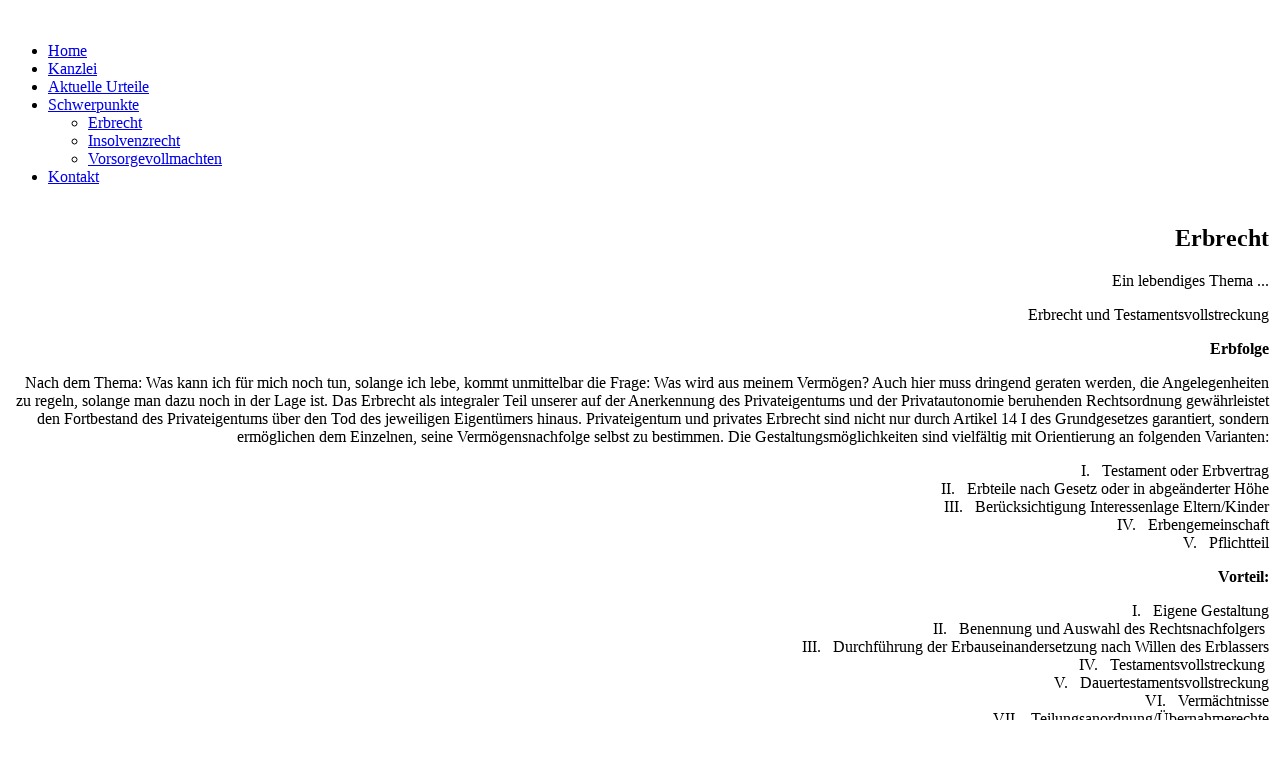

--- FILE ---
content_type: text/html; charset=utf-8
request_url: https://buerkle-bueschel.de/schwerpunkte/erbrecht
body_size: 3200
content:
<!DOCTYPE html>
<html dir="ltr" lang="de-de">
<head>
    <base href="https://buerkle-bueschel.de/schwerpunkte/erbrecht" />
	<meta http-equiv="content-type" content="text/html; charset=utf-8" />
	<meta name="keywords" content="Buerkle, Bürkle, Büschel, Bueschel, Volkmar, Heilbronn, Rechtsbeistand, Kanzlei, Arbeitsrecht, Schuldenregulierung, Erbrecht, Testamentsvollstreckung, Familienrecht, Treuhandabwicklungen, Forderungseinzug, Unternehmensnachfolge, Gesellschaftsrecht, Verbraucherinsolvenz, Immobilienrecht, Vertragsrecht, Insolvenzrecht, Vorsorgevollmachten, Mietrecht, Wohnungseigentumsrecht, Pflichtteilsrecht, Zivilrecht, Restschuldbefreiung, Zwangsvollstreckung, Strafrecht, Verkehrsrecht, Rechtsbeistand, Anwalt, Rechtsanwalt, Kanzlei" />
	<meta name="description" content="Willkommen auf den Seiten von Buerkle &amp; Bueschel in Heilbronn." />
	<meta name="generator" content="Joomla! - Open Source Content Management" />
	<title>Bürkle &amp; Büschel - Erbrecht</title>
	<script type="application/json" class="joomla-script-options new">{"csrf.token":"964e3522544fd30f06aa71dfd444b792","system.paths":{"root":"","base":""}}</script>
	<script src="/media/system/js/mootools-core.js?3daff8a9292b6a8f964fb4afb3f3ca46" type="text/javascript"></script>
	<script src="/media/system/js/core.js?3daff8a9292b6a8f964fb4afb3f3ca46" type="text/javascript"></script>
	<script src="/media/system/js/mootools-more.js?3daff8a9292b6a8f964fb4afb3f3ca46" type="text/javascript"></script>
	<script src="/media/jui/js/jquery.min.js?3daff8a9292b6a8f964fb4afb3f3ca46" type="text/javascript"></script>
	<script src="/media/jui/js/jquery-noconflict.js?3daff8a9292b6a8f964fb4afb3f3ca46" type="text/javascript"></script>
	<script src="/media/jui/js/jquery-migrate.min.js?3daff8a9292b6a8f964fb4afb3f3ca46" type="text/javascript"></script>
	<script src="/media/system/js/caption.js?3daff8a9292b6a8f964fb4afb3f3ca46" type="text/javascript"></script>
	<script type="text/javascript">
jQuery(function($) {
			 $('.hasTip').each(function() {
				var title = $(this).attr('title');
				if (title) {
					var parts = title.split('::', 2);
					var mtelement = document.id(this);
					mtelement.store('tip:title', parts[0]);
					mtelement.store('tip:text', parts[1]);
				}
			});
			var JTooltips = new Tips($('.hasTip').get(), {"maxTitleChars": 50,"fixed": false});
		});jQuery(window).on('load',  function() {
				new JCaption('img.caption');
			});
	</script>

    <link rel="stylesheet" href="/templates/system/css/system.css" />
    <link rel="stylesheet" href="/templates/system/css/general.css" />

    <!-- Created by Artisteer v4.3.0.60745 -->
    
    

    <!--[if lt IE 9]><script src="https://html5shiv.googlecode.com/svn/trunk/html5.js"></script><![endif]-->
    <link rel="stylesheet" href="/templates/bb15/css/template.css" media="screen" type="text/css" />
    <!--[if lte IE 7]><link rel="stylesheet" href="/templates/bb15/css/template.ie7.css" media="screen" /><![endif]-->


    <script>if ('undefined' != typeof jQuery) document._artxJQueryBackup = jQuery;</script>
    <script src="/templates/bb15/jquery.js"></script>
    <script>jQuery.noConflict();</script>

    <script src="/templates/bb15/script.js"></script>
    <script src="/templates/bb15/modules.js"></script>
        <script>if (document._artxJQueryBackup) jQuery = document._artxJQueryBackup;</script>


<meta name="google-site-verification" content="Google webmaster tools verification" />

<script type="text/javascript">
 var _gaq = _gaq || [];
 _gaq.push(['_setAccount', 'UA-9405152-1']);
_gaq.push(['_trackPageview']);

 (function() {
  var ga = document.createElement('script'); ga.type = 'text/javascript'; ga.async = true;
  ga.src = ('https:' == document.location.protocol ? 'https://ssl' : 'http://www') + '.google-analytics.com/ga.js';
  var s = document.getElementsByTagName('script')[0]; s.parentNode.insertBefore(ga, s);
 })();
</script>
<!-- Google Analytics Plugin by PB Web Development -->

</head>
<body>

<div id="art-main">
<header class="art-header">
    <div class="art-shapes">
        <div class="art-object1047748124"></div>

            </div>




<a href="/index.php" class="art-logo art-logo-1353937370">
    <img src="/templates/bb15/images/logo-1353937370.png" alt="" />
</a>

<nav class="art-nav">
    <div class="art-nav-inner">
    
<ul class="art-hmenu"><li class="item-104"><a href="/">Home</a></li><li class="item-105"><a href="/kanzlei">Kanzlei</a></li><li class="item-125"><a href="/aktuelle-urteile">Aktuelle Urteile</a></li><li class="item-106 active deeper parent"><a class=" active" href="/schwerpunkte">Schwerpunkte</a><ul><li class="item-116 current active"><a class=" active" href="/schwerpunkte/erbrecht">Erbrecht</a></li><li class="item-117"><a href="/schwerpunkte/insolvenzrecht">Insolvenzrecht</a></li><li class="item-118"><a href="/schwerpunkte/vorsorgevollmachten">Vorsorgevollmachten</a></li></ul></li><li class="item-108"><a href="/kontakt">Kontakt</a></li></ul> 
        </div>
    </nav>

                    
</header>
<div class="art-sheet clearfix">
            <div class="art-layout-wrapper">
                <div class="art-content-layout">
                    <div class="art-content-layout-row">
                        <div class="art-layout-cell art-content">
<article class="art-post art-messages"><div class="art-postcontent clearfix">
<div id="system-message-container">
</div></div></article><div class="item-page" itemscope itemtype="http://schema.org/Article"><article class="art-post"><div class="art-postcontent clearfix"><div class="art-article"><table style="width: 100%;" border="0" align="center">
<tbody>
<tr>
<td style="text-align: right;">
<h1>Erbrecht</h1>
<p>Ein lebendiges Thema ...</p>
<p>Erbrecht und Testamentsvollstreckung</p>
<p><strong>Erbfolge</strong></p>
<p>Nach dem Thema: Was kann ich für mich noch tun, solange ich lebe, kommt unmittelbar die Frage: Was wird aus meinem Vermögen? Auch hier muss dringend geraten werden, die Angelegenheiten zu regeln, solange man dazu noch in der Lage ist. Das Erbrecht als integraler Teil unserer auf der Anerkennung des Privateigentums und der Privatautonomie beruhenden Rechtsordnung gewährleistet den Fortbestand des Privateigentums über den Tod des jeweiligen Eigentümers hinaus. Privateigentum und privates Erbrecht sind nicht nur durch Artikel 14 I des Grundgesetzes garantiert, sondern ermöglichen dem Einzelnen, seine Vermögensnachfolge selbst zu bestimmen. Die Gestaltungsmöglichkeiten sind vielfältig mit Orientierung an folgenden Varianten:</p>
<p>I.   Testament oder Erbvertrag <br />II.   Erbteile nach Gesetz oder in abgeänderter Höhe <br />III.   Berücksichtigung Interessenlage Eltern/Kinder <br />IV.   Erbengemeinschaft <br />V.   Pflichtteil</p>
<p><strong>Vorteil:</strong></p>
<p>I.   Eigene Gestaltung <br />II.   Benennung und Auswahl des Rechtsnachfolgers  <br />III.   Durchführung der Erbauseinandersetzung nach Willen des Erblassers <br />IV.   Testamentsvollstreckung  <br />V.   Dauertestamentsvollstreckung <br />VI.   Vermächtnisse <br />VII.   Teilungsanordnung/Übernahmerechte</p>
<p><strong>Form:</strong></p>
<p>Testament privatschriftlich oder notariell, Erbvertrag notariell, Erbschein, Testamentvollstreckerzeugnis.</p>
</td>
</tr>
</tbody>
</table></div></div></article></div>



                        </div>
                    </div>
                </div>
            </div>


    </div>
<footer class="art-footer">
  <div class="art-footer-inner">
    <!-- begin nostyle -->
<div class="art-nostyle">
<!-- begin nostyle content -->


<div class="custom"  >
	<table style="width: 100%;" border="0" align="center">
<tbody>
<tr>
<td style="width: 203px;" valign="top"><img style="display: block; margin-left: auto; margin-right: auto;" src="/images/paragraph.png" alt="" border="0" /></td>
<td style="width: 20%; text-align: right;" valign="top"><a title="Kontakt" href="/index.php/kontakt"><br /></a>  <br />Tel 07131-96720<br />Fax 07131-967272 <br />info[at]buerkle-bueschel.de</td>
<td style="width: 20%; text-align: right;" valign="top"><a title="Impressum" href="/index.php/Impressum"><br /></a><a title="Impressum" href="/index.php/Impressum"> </a><br />Bürkle &amp; Büschel<br />Berliner PLatz 6 <br />74072 Heilbronn</td>
<td style="width: 20%; text-align: right;" valign="top"><br /><br /><a title="Kontakt" href="/index.php/kontakt">Kontakt</a><br /><a title="Impressum" href="/index.php/Impressum">Impressum</a><br /><a title="Haftungsausschluss" href="/index.php/Haftungsausschluss">Haftungsausschluss</a><br /><a title="Datenschutz" href="/index.php/Datenschutz">Datenschutz</a></td>
<td style="width: 20%; text-align: right;" valign="top"><br /><br />Bürkle &amp; Büschel<br />Copyright © 2015.<br />All Rights Reserved.</td>
</tr>
</tbody>
</table></div>
<!-- end nostyle content -->
</div>
<!-- end nostyle -->
</div>
</footer>

</div>


</body>
</html>